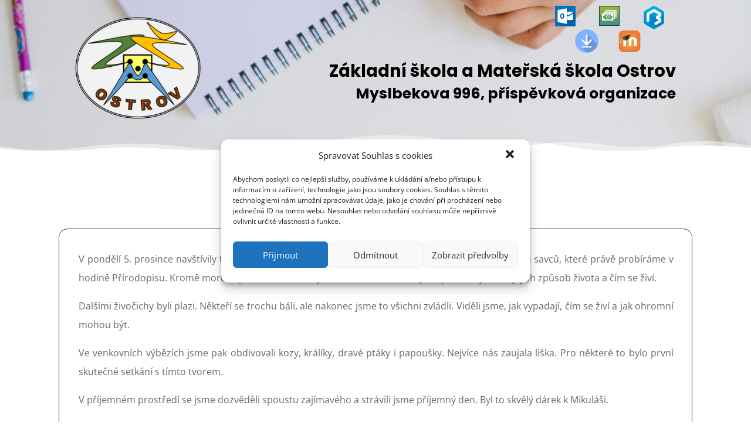

--- FILE ---
content_type: text/css
request_url: https://www.zsamsostrov.net/wp-content/themes/Divi-child-wplama/style.css?ver=4.27.5
body_size: 506
content:
/*
Theme Name: Divi Child od WPlama
Theme URI: http://www.wplama.cz/divi-child-sablona/
Description: Divi child šablona od WPlama. Obsahuje vylepšení překladu a další rozšíření výchozích funkcí.
Author: <a href="http://www.wplama.cz/">WPlama.cz</a>
Author URI: http://www.wplama.cz/divi-child-sablona/
Template: Divi
Version: 1.19
License: GNU General Public License v2 or later
License URI: http://www.gnu.org/licenses/gpl-2.0.html 
*/


/*------------------------------------*\
    MAIN
\*------------------------------------*/



/*------------------------------------*\
    STRUCTURE
\*------------------------------------*/



/*------------------------------------*\
    PAGES
\*------------------------------------*/



/*------------------------------------*\
    IMAGES
\*------------------------------------*/



/*------------------------------------*\
	TYPOGRAPHY
\*------------------------------------*/

#obchodni-podminky ol { counter-reset: item }
#obchodni-podminky li{ display: block }
#obchodni-podminky li:before { content: counters(item, ".") " "; counter-increment: item }


/*------------------------------------*\
	WOOCOMMERCE
\*------------------------------------*/

.select2-container .select2-selection--single .select2-selection__rendered {
    line-height: 52px;
}

.select2-container .select2-selection--single {
    height: 52px;   
}

.select2-container--default .select2-selection--single .select2-selection__arrow {
    height: 52px;
}

/*------------------------------------*\
    RESPONSIVE
\*------------------------------------*/

@media only screen and (min-width:981px) {

 
}

@media only screen and (max-width:980px) {

 
}

@media only screen and (max-width:767px) {

}

@media only screen and (min-width:981px) {

 
}


/*------------------------------------*\
    MISC
\*------------------------------------*/




--- FILE ---
content_type: text/css
request_url: https://www.zsamsostrov.net/wp-content/et-cache/52637/et-core-unified-tb-413-tb-30732-tb-31452-deferred-52637.min.css?ver=1767999101
body_size: 4711
content:
div.et_pb_section.et_pb_section_0_tb_header,div.et_pb_section.et_pb_section_1_tb_header,div.et_pb_section.et_pb_section_2_tb_header{background-image:url(https://www.zsamsostrov.net/wp-content/uploads/2020/07/zahlavi.jpg)!important}.et_pb_section_0_tb_header{height:261px}.et_pb_section_2_tb_header.et_pb_section,.et_pb_section_1_tb_header.et_pb_section,.et_pb_section_0_tb_header.et_pb_section{padding-top:0px;padding-bottom:0px;margin-top:0px;margin-bottom:0px}.et_pb_section_0_tb_header.section_has_divider.et_pb_bottom_divider .et_pb_bottom_inside_divider,.et_pb_section_2_tb_header.section_has_divider.et_pb_bottom_divider .et_pb_bottom_inside_divider,.et_pb_section_1_tb_header.section_has_divider.et_pb_bottom_divider .et_pb_bottom_inside_divider{background-image:url([data-uri]);background-size:100% 30px;bottom:0;height:30px;z-index:1;transform:scale(1,1)}.et_pb_image_0_tb_header{padding-left:0px;text-align:left;margin-left:0}.et_pb_row_inner_0_tb_header,.et_pb_row_inner_1_tb_header{display:flex}.et_pb_column .et_pb_row_inner_0_tb_header{padding-top:10px;padding-bottom:0px}.et_pb_image_1_tb_header .et_pb_image_wrap,.et_pb_menu_1_tb_header.et_pb_menu,.et_pb_image_4_tb_header .et_pb_image_wrap{border-width:0px}.et_pb_image_1_tb_header,.et_pb_image_4_tb_header{text-align:center}.et_pb_image_2_tb_header .et_pb_image_wrap{border-width:1px}.et_pb_image_2_tb_header{text-align:right;margin-right:0}.et_pb_image_5_tb_header,.et_pb_image_3_tb_header{max-width:100%;text-align:center}.et_pb_column .et_pb_row_inner_1_tb_header{padding-top:0px;padding-right:50px;padding-bottom:0px}.et_pb_row_inner_2_tb_header.et_pb_row_inner{padding-top:0px!important;padding-bottom:0px!important;margin-top:20px!important;margin-bottom:0px!important}.et_pb_column .et_pb_row_inner_2_tb_header,.et_pb_column .et_pb_row_inner_3_tb_header,.et_pb_column .et_pb_row_inner_4_tb_header,.et_pb_column .et_pb_row_inner_5_tb_header{padding-top:0px;padding-bottom:0px}.et_pb_text_0_tb_header.et_pb_text,.et_pb_text_3_tb_header.et_pb_text,.et_pb_text_1_tb_header.et_pb_text,.et_pb_text_2_tb_header.et_pb_text{color:#000000!important}.et_pb_text_0_tb_header{font-family:'Poppins',Helvetica,Arial,Lucida,sans-serif;font-weight:700;font-size:29px}.et_pb_text_2_tb_header h1,.et_pb_text_3_tb_header h1,.et_pb_text_0_tb_header h1{font-size:32px;text-align:right}.et_pb_row_inner_3_tb_header.et_pb_row_inner{padding-top:0px!important;padding-bottom:0px!important;margin-top:15px!important;margin-bottom:0px!important}.et_pb_text_1_tb_header{font-family:'Poppins',Helvetica,Arial,Lucida,sans-serif;font-weight:700;font-size:25px}.et_pb_text_1_tb_header h1{text-align:right}.et_pb_section_1_tb_header{height:261px;min-height:267px}.et_pb_menu_0_tb_header.et_pb_menu ul li a{font-size:20px}.et_pb_menu_0_tb_header.et_pb_menu ul li.current-menu-item a,.et_pb_menu_1_tb_header.et_pb_menu ul li.current-menu-item a{color:#e02b20!important}.et_pb_menu_1_tb_header.et_pb_menu .nav li ul,.et_pb_menu_0_tb_header.et_pb_menu .nav li ul{background-color:#88c4dd!important}.et_pb_menu_0_tb_header.et_pb_menu .et_mobile_menu,.et_pb_menu_0_tb_header.et_pb_menu .et_mobile_menu ul,.et_pb_menu_1_tb_header.et_pb_menu .et_mobile_menu,.et_pb_menu_1_tb_header.et_pb_menu .et_mobile_menu ul{background-color:#ffffff!important}.et_pb_menu_0_tb_header .et_pb_menu_inner_container>.et_pb_menu__logo-wrap,.et_pb_menu_0_tb_header .et_pb_menu__logo-slot,.et_pb_menu_1_tb_header .et_pb_menu_inner_container>.et_pb_menu__logo-wrap,.et_pb_menu_1_tb_header .et_pb_menu__logo-slot{width:auto;max-width:50%}.et_pb_menu_1_tb_header .et_pb_menu_inner_container>.et_pb_menu__logo-wrap .et_pb_menu__logo img,.et_pb_menu_1_tb_header .et_pb_menu__logo-slot .et_pb_menu__logo-wrap img,.et_pb_menu_0_tb_header .et_pb_menu_inner_container>.et_pb_menu__logo-wrap .et_pb_menu__logo img,.et_pb_menu_0_tb_header .et_pb_menu__logo-slot .et_pb_menu__logo-wrap img{height:auto;max-height:none}.et_pb_menu_0_tb_header .mobile_nav .mobile_menu_bar:before{font-size:70px;color:#2ea3f2}.et_pb_menu_0_tb_header .et_pb_menu__icon.et_pb_menu__search-button,.et_pb_menu_0_tb_header .et_pb_menu__icon.et_pb_menu__close-search-button,.et_pb_menu_0_tb_header .et_pb_menu__icon.et_pb_menu__cart-button,.et_pb_menu_1_tb_header .et_pb_menu__icon.et_pb_menu__cart-button{color:#2ea3f2}.et_pb_row_inner_5_tb_header,.et_pb_row_inner_4_tb_header{min-height:12px}.et_pb_row_inner_5_tb_header.et_pb_row_inner,.et_pb_row_inner_4_tb_header.et_pb_row_inner{padding-top:0px!important;padding-bottom:0px!important}.et_pb_text_2_tb_header,.et_pb_text_3_tb_header{font-family:'Poppins',Helvetica,Arial,Lucida,sans-serif;font-weight:700;font-size:30px;padding-right:20px!important}.et_pb_section_2_tb_header{height:261px;min-height:212px}.et_pb_menu_1_tb_header.et_pb_menu ul li a{font-size:16px}.et_pb_menu_1_tb_header{padding-top:0px;padding-bottom:0px;margin-top:10px!important;margin-bottom:0px!important}.et_pb_menu_1_tb_header .mobile_nav .mobile_menu_bar:before{font-size:70px;color:#e02b20}.et_pb_menu_1_tb_header .et_pb_menu__icon.et_pb_menu__search-button,.et_pb_menu_1_tb_header .et_pb_menu__icon.et_pb_menu__close-search-button{font-size:27px;color:#8300e9}.et_pb_row_inner_0_tb_header.et_pb_row_inner{padding-top:10px!important;padding-bottom:0px!important;width:30%;margin-left:auto!important;margin-right:0px!important}.et_pb_image_3_tb_header.et_pb_module,.et_pb_image_2_tb_header.et_pb_module,.et_pb_image_5_tb_header.et_pb_module{margin-left:auto!important;margin-right:auto!important}.et_pb_row_inner_1_tb_header.et_pb_row_inner{padding-top:0px!important;padding-right:50px!important;padding-bottom:0px!important;width:24%;margin-left:auto!important;margin-right:0px!important}@media only screen and (min-width:981px){.et_pb_image_0_tb_header{width:100%}.et_pb_image_1_tb_header,.et_pb_image_2_tb_header,.et_pb_image_3_tb_header{width:35px}.et_pb_image_4_tb_header,.et_pb_image_5_tb_header{width:40px}.et_pb_section_1_tb_header,.et_pb_section_2_tb_header{display:none!important}}@media only screen and (max-width:980px){.et_pb_section_0_tb_header,.et_pb_section_2_tb_header,.et_pb_section_1_tb_header{height:auto}.et_pb_image_0_tb_header{margin-top:17px!important;margin-left:0px!important;width:33%}.et_pb_image_3_tb_header .et_pb_image_wrap img,.et_pb_image_4_tb_header .et_pb_image_wrap img,.et_pb_image_5_tb_header .et_pb_image_wrap img,.et_pb_image_2_tb_header .et_pb_image_wrap img,.et_pb_image_1_tb_header .et_pb_image_wrap img,.et_pb_image_0_tb_header .et_pb_image_wrap img{width:auto}.et_pb_image_1_tb_header,.et_pb_image_4_tb_header{width:40%;text-align:right;margin-left:auto;margin-right:0}.et_pb_image_2_tb_header,.et_pb_image_5_tb_header,.et_pb_image_3_tb_header{width:40%}.et_pb_text_3_tb_header,.et_pb_text_0_tb_header,.et_pb_text_2_tb_header{font-size:25px;padding-top:0px!important;margin-top:0px!important;margin-right:0px!important;margin-left:0px!important}.et_pb_text_2_tb_header h1,.et_pb_text_3_tb_header h1,.et_pb_text_1_tb_header h1,.et_pb_text_0_tb_header h1{text-align:right}.et_pb_text_1_tb_header{margin-top:-25px!important;margin-right:-38px!important}.et_pb_menu_0_tb_header.et_pb_menu ul li a,.et_pb_menu_1_tb_header.et_pb_menu ul li a{font-family:'Poppins',Helvetica,Arial,Lucida,sans-serif}.et_pb_row_inner_4_tb_header.et_pb_row_inner,.et_pb_row_inner_5_tb_header.et_pb_row_inner{margin-top:-5px!important}.et_pb_image_1_tb_header.et_pb_module,.et_pb_image_4_tb_header.et_pb_module{margin-left:auto!important;margin-right:auto!important}}@media only screen and (min-width:768px) and (max-width:980px){.et_pb_section_0_tb_header,.et_pb_section_2_tb_header{display:none!important}}@media only screen and (max-width:767px){.et_pb_section_0_tb_header,.et_pb_section_1_tb_header{height:auto;display:none!important}.et_pb_image_3_tb_header .et_pb_image_wrap img,.et_pb_image_5_tb_header .et_pb_image_wrap img,.et_pb_image_0_tb_header .et_pb_image_wrap img,.et_pb_image_4_tb_header .et_pb_image_wrap img,.et_pb_image_2_tb_header .et_pb_image_wrap img,.et_pb_image_1_tb_header .et_pb_image_wrap img{width:auto}.et_pb_image_2_tb_header,.et_pb_image_4_tb_header,.et_pb_image_1_tb_header{width:60%}.et_pb_image_3_tb_header,.et_pb_image_5_tb_header{width:60%;text-align:right;margin-left:auto;margin-right:0}.et_pb_text_2_tb_header,.et_pb_text_0_tb_header{padding-top:0px!important;margin-top:-57px!important;margin-right:0px!important;margin-bottom:0px!important;margin-left:0px!important}.et_pb_text_1_tb_header{margin-top:-40px!important;margin-left:56px!important}.et_pb_section_2_tb_header{height:auto}.et_pb_menu_1_tb_header .mobile_nav .mobile_menu_bar:before{font-size:50px}.et_pb_menu_1_tb_header .et_pb_menu__icon.et_pb_menu__search-button,.et_pb_menu_1_tb_header .et_pb_menu__icon.et_pb_menu__close-search-button{font-size:30px}.et_pb_row_inner_5_tb_header.et_pb_row_inner{margin-top:-26px!important;margin-bottom:0px!important}.et_pb_text_3_tb_header{padding-top:0px!important;padding-right:0px!important;padding-bottom:0px!important;padding-left:0px!important;margin-top:0px!important;margin-right:0px!important;margin-bottom:0px!important;margin-left:0px!important}.et_pb_image_1_tb_header.et_pb_module,.et_pb_image_4_tb_header.et_pb_module{margin-left:auto!important;margin-right:auto!important}}.et_pb_section_0_tb_body.et_pb_section{padding-top:38px;padding-bottom:0px}.et_pb_section_0_tb_body{width:100%}.et_pb_row_0_tb_body.et_pb_row{padding-top:0px!important;padding-bottom:0px!important;margin-top:0px!important;margin-bottom:0px!important;padding-top:0px;padding-bottom:0px}.et_pb_text_0_tb_body{font-family:'Poppins',Helvetica,Arial,Lucida,sans-serif;font-weight:700;text-shadow:0.08em 0.08em 0.08em rgba(0,0,0,0.4);min-height:91px;padding-top:0px!important;padding-bottom:0px!important;margin-top:0px!important;margin-bottom:0px!important}.et_pb_text_0_tb_body h1{color:#0400f0!important;line-height:1.5em;text-shadow:0em 0.1em 0.1em rgba(0,0,0,0.4)}.et_pb_text_0_tb_body h2{font-family:'Poppins',Helvetica,Arial,Lucida,sans-serif;color:#ffffff!important}.et_pb_row_1_tb_body{border-radius:15px 15px 15px 15px;overflow:hidden;border-width:1px}.et_pb_row_1_tb_body,body #page-container .et-db #et-boc .et-l .et_pb_row_1_tb_body.et_pb_row,body.et_pb_pagebuilder_layout.single #page-container #et-boc .et-l .et_pb_row_1_tb_body.et_pb_row,body.et_pb_pagebuilder_layout.single.et_full_width_page #page-container #et-boc .et-l .et_pb_row_1_tb_body.et_pb_row{width:95%}.et_pb_post_content_0_tb_body p{line-height:2em}.et_pb_post_content_0_tb_body{font-size:16px;line-height:2em;text-align:justify;border-width:0px;padding-right:10px;margin:-20px -50px 0px -30px}.et_pb_post_content_0_tb_body ul li{line-height:1.7em;line-height:1.7em;list-style-position:inside}.et_pb_post_content_0_tb_body ul,.et_pb_post_content_0_tb_body ol{padding-left:30px!important}.et_pb_post_content_0_tb_body h1{font-family:'Poppins',Helvetica,Arial,Lucida,sans-serif;color:#00208a!important;line-height:1.5em}.et_pb_post_content_0_tb_body h2{font-family:'Poppins',Helvetica,Arial,Lucida,sans-serif;color:#c55f0d!important}.et_pb_post_content_0_tb_body h3{font-family:'Poppins',Helvetica,Arial,Lucida,sans-serif;color:#007fe0!important}.et_pb_post_content_0_tb_body h4,.et_pb_post_content_0_tb_body h5{font-family:'Poppins',Helvetica,Arial,Lucida,sans-serif}.et_pb_post_content_0_tb_body img{border-radius:15px 15px 15px 15px!important;overflow:hidden!important;box-shadow:6px 6px 18px 0px rgba(0,0,0,0.3)}.et_pb_text_1_tb_body{font-weight:700;border-top-width:1px;border-top-style:dashed;padding-top:9px!important;padding-right:50px!important;margin-bottom:0px!important}.et_pb_text_2_tb_body.et_pb_text{color:#12876f!important}.et_pb_text_2_tb_body{padding-right:50px!important;margin-bottom:0px!important}.et_pb_row_2_tb_body{background-color:#000000;border-width:6px;border-style:double;border-color:#ffffff;min-height:47px}.et_pb_row_2_tb_body.et_pb_row{padding-top:15px!important;padding-bottom:11px!important;margin-top:32px!important;margin-right:auto!important;margin-bottom:2px!important;margin-left:auto!important;padding-top:15px;padding-bottom:11px}.et_pb_row_3_tb_body,body #page-container .et-db #et-boc .et-l .et_pb_row_3_tb_body.et_pb_row,body.et_pb_pagebuilder_layout.single #page-container #et-boc .et-l .et_pb_row_3_tb_body.et_pb_row,body.et_pb_pagebuilder_layout.single.et_full_width_page #page-container #et-boc .et-l .et_pb_row_3_tb_body.et_pb_row,.et_pb_row_2_tb_body,body #page-container .et-db #et-boc .et-l .et_pb_row_2_tb_body.et_pb_row,body.et_pb_pagebuilder_layout.single #page-container #et-boc .et-l .et_pb_row_2_tb_body.et_pb_row,body.et_pb_pagebuilder_layout.single.et_full_width_page #page-container #et-boc .et-l .et_pb_row_2_tb_body.et_pb_row{width:90%}.et_pb_text_3_tb_body.et_pb_text{color:#574200!important}.et_pb_text_3_tb_body{font-family:'Poppins',Helvetica,Arial,Lucida,sans-serif;margin-bottom:-7px!important;margin-left:21px!important}.et_pb_text_3_tb_body h2{font-size:25px;color:#5a0c1c!important}.et_pb_row_3_tb_body{min-height:567px}.et_pb_row_3_tb_body.et_pb_row{padding-top:10px!important;margin-top:-1px!important;margin-right:auto!important;margin-left:auto!important;padding-top:10px}.et_pb_blog_0_tb_body .et_pb_post .entry-title a,.et_pb_blog_0_tb_body .not-found-title{font-family:'Poppins',Helvetica,Arial,Lucida,sans-serif!important;color:#c55f0d!important}.et_pb_blog_0_tb_body .et_pb_post .entry-title,.et_pb_blog_0_tb_body .not-found-title{line-height:1.3em!important}.et_pb_blog_0_tb_body .et_pb_post .post-content,.et_pb_blog_0_tb_body.et_pb_bg_layout_light .et_pb_post .post-content p,.et_pb_blog_0_tb_body.et_pb_bg_layout_dark .et_pb_post .post-content p{text-align:justify}.et_pb_blog_0_tb_body .et_pb_post div.post-content a.more-link{color:#0c71c3!important}.et_pb_blog_0_tb_body .et_pb_blog_grid .et_pb_post{border-radius:15px 15px 15px 15px;overflow:hidden;border-width:0px;border-color:#000000}.et_pb_blog_0_tb_body .et_pb_post .entry-featured-image-url,.et_pb_blog_0_tb_body .et_pb_post .et_pb_slides,.et_pb_blog_0_tb_body .et_pb_post .et_pb_video_overlay{border-radius:20px 20px 0 0;overflow:hidden;border-width:2px}.et_pb_blog_0_tb_body{min-height:476px}.et_pb_blog_0_tb_body article.et_pb_post{box-shadow:0px 2px 18px 0px rgba(0,0,0,0.3)}@media only screen and (max-width:980px){.et_pb_text_0_tb_body h1{font-size:26px}.et_pb_post_content_0_tb_body{text-align:left;padding-right:15px}.et_pb_text_1_tb_body{font-size:12px;border-top-width:1px;border-top-style:dashed;padding-right:23px!important}.et_pb_text_2_tb_body{font-size:12px;padding-right:22px!important}.et_pb_text_3_tb_body h2{font-size:22px}}@media only screen and (max-width:767px){.et_pb_text_0_tb_body h1{font-size:20px}.et_pb_post_content_0_tb_body{text-align:left;padding-right:24px}.et_pb_text_1_tb_body{font-size:10px;border-top-width:1px;border-top-style:dashed;padding-right:20px!important}.et_pb_text_2_tb_body{font-size:10px;padding-right:20px!important}.et_pb_text_3_tb_body h2{font-size:22px}}.et_pb_section_0_tb_footer{border-top-width:7px;border-bottom-width:7px;border-top-style:double;border-bottom-style:double;border-color:#ffffff}.et_pb_section_0_tb_footer.et_pb_section{padding-top:0px;padding-right:0px;padding-bottom:0px;padding-left:0px;margin-top:50px;margin-bottom:10px;background-color:#3c3d41!important}.et_pb_row_0_tb_footer{border-radius:30px 30px 30px 30px;overflow:hidden}.et_pb_row_0_tb_footer.et_pb_row{padding-top:0px!important;padding-bottom:0px!important;margin-top:-15px!important;margin-bottom:-15px!important;padding-top:0px;padding-bottom:0px}.et_pb_row_0_tb_footer,body #page-container .et-db #et-boc .et-l .et_pb_row_0_tb_footer.et_pb_row,body.et_pb_pagebuilder_layout.single #page-container #et-boc .et-l .et_pb_row_0_tb_footer.et_pb_row,body.et_pb_pagebuilder_layout.single.et_full_width_page #page-container #et-boc .et-l .et_pb_row_0_tb_footer.et_pb_row{width:100%}.et_pb_button_0_tb_footer_wrapper .et_pb_button_0_tb_footer,.et_pb_button_0_tb_footer_wrapper .et_pb_button_0_tb_footer:hover{padding-top:0px!important;padding-right:15px!important;padding-bottom:0px!important;padding-left:15px!important}body #page-container .et_pb_section .et_pb_button_0_tb_footer{color:#000000!important;border-width:3px!important;border-radius:30px;font-size:15px;font-family:'Poppins',Helvetica,Arial,Lucida,sans-serif!important;font-weight:700!important;background-color:#ffffff}body #page-container .et_pb_section .et_pb_button_0_tb_footer:before,body #page-container .et_pb_section .et_pb_button_0_tb_footer:after,body #page-container .et_pb_section .et_pb_button_3_tb_footer:before,body #page-container .et_pb_section .et_pb_button_3_tb_footer:after,body #page-container .et_pb_section .et_pb_button_2_tb_footer:before,body #page-container .et_pb_section .et_pb_button_2_tb_footer:after,body #page-container .et_pb_section .et_pb_button_1_tb_footer:before,body #page-container .et_pb_section .et_pb_button_1_tb_footer:after{display:none!important}.et_pb_button_2_tb_footer,.et_pb_button_2_tb_footer:after,.et_pb_button_1_tb_footer,.et_pb_button_1_tb_footer:after,.et_pb_button_3_tb_footer,.et_pb_button_3_tb_footer:after,.et_pb_button_0_tb_footer,.et_pb_button_0_tb_footer:after{transition:all 300ms ease 0ms}.et_pb_row_1_tb_footer.et_pb_row{padding-top:50px!important;padding-bottom:14px!important;padding-top:50px;padding-bottom:14px}.et_pb_text_5_tb_footer.et_pb_text,.et_pb_text_3_tb_footer.et_pb_text,.et_pb_text_0_tb_footer.et_pb_text{color:#666666!important}.et_pb_text_3_tb_footer,.et_pb_text_5_tb_footer,.et_pb_text_0_tb_footer{line-height:1.4em;font-family:'Source Sans Pro',Helvetica,Arial,Lucida,sans-serif;font-weight:700;font-size:18px;line-height:1.4em;margin-bottom:8px!important}.et_pb_text_2_tb_footer.et_pb_text,.et_pb_text_4_tb_footer.et_pb_text,.et_pb_text_1_tb_footer.et_pb_text{color:#ffffff!important}.et_pb_text_1_tb_footer{line-height:1.8em;font-family:'Source Sans Pro',Helvetica,Arial,Lucida,sans-serif;font-size:17px;line-height:1.8em;padding-top:0px!important}.et_pb_text_2_tb_footer{line-height:2.2em;font-family:'Source Sans Pro',Helvetica,Arial,Lucida,sans-serif;font-size:17px;line-height:2.2em;padding-top:0px!important}.et_pb_text_4_tb_footer{line-height:1.8em;font-family:'Source Sans Pro',Helvetica,Arial,Lucida,sans-serif;font-size:15px;line-height:1.8em;padding-top:0px!important}.et_pb_social_media_follow .et_pb_social_media_follow_network_0_tb_footer .icon:before,.et_pb_social_media_follow .et_pb_social_media_follow_network_1_tb_footer .icon:before{font-size:25px;line-height:50px;height:50px;width:50px}.et_pb_social_media_follow .et_pb_social_media_follow_network_1_tb_footer .icon,.et_pb_social_media_follow .et_pb_social_media_follow_network_0_tb_footer .icon{height:50px;width:50px}ul.et_pb_social_media_follow_0_tb_footer a.icon{border-radius:100% 100% 100% 100%}.et_pb_divider_0_tb_footer{background-image:url(https://www.zsamsostrov.net/wp-content/uploads/2025/11/eduroam.png);height:50px;width:51%;max-width:52%}.et_pb_row_2_tb_footer.et_pb_row{padding-top:0px!important;padding-bottom:0px!important;padding-top:0px;padding-bottom:0px}.et_pb_divider_1_tb_footer:before{border-top-color:#ffffff}.et_pb_row_3_tb_footer.et_pb_row{padding-top:0px!important;padding-bottom:0px!important;margin-bottom:18px!important;padding-top:0px;padding-bottom:0px}body #page-container .et_pb_section .et_pb_button_1_tb_footer,body #page-container .et_pb_section .et_pb_button_2_tb_footer,body #page-container .et_pb_section .et_pb_button_3_tb_footer{color:#000000!important;font-size:15px;background-color:#ffffff}body #page-container .et_pb_section .et_pb_button_1_tb_footer,body #page-container .et_pb_section .et_pb_button_1_tb_footer:hover,body #page-container .et_pb_section .et_pb_button_2_tb_footer,body #page-container .et_pb_section .et_pb_button_2_tb_footer:hover,body #page-container .et_pb_section .et_pb_button_3_tb_footer,body #page-container .et_pb_section .et_pb_button_3_tb_footer:hover{padding:0.3em 1em!important}.et_pb_social_media_follow_network_0_tb_footer a.icon{background-color:#3b5998!important}.et_pb_social_media_follow_network_1_tb_footer a.icon{background-color:#a82400!important}.et_pb_divider_0_tb_footer.et_pb_module{margin-left:0px!important;margin-right:auto!important}@media only screen and (max-width:980px){.et_pb_section_0_tb_footer{border-top-width:7px;border-bottom-width:7px;border-top-style:double;border-bottom-style:double;border-bottom-color:#ffffff}body #page-container .et_pb_section .et_pb_button_0_tb_footer{font-size:14px!important}}@media only screen and (min-width:768px) and (max-width:980px){.et_pb_divider_0_tb_footer{display:none!important}}@media only screen and (max-width:767px){.et_pb_section_0_tb_footer{border-top-width:7px;border-bottom-width:7px;border-top-style:double;border-bottom-style:double;border-bottom-color:#ffffff}body #page-container .et_pb_section .et_pb_button_0_tb_footer{font-size:13px!important}.et_pb_divider_0_tb_footer{display:none!important}}.et_pb_section_0.et_pb_section{padding-top:6px;padding-bottom:0px}.et_pb_row_0.et_pb_row{margin-right:51px!important;margin-left:43px!important}.et_pb_row_0,body #page-container .et-db #et-boc .et-l .et_pb_row_0.et_pb_row,body.et_pb_pagebuilder_layout.single #page-container #et-boc .et-l .et_pb_row_0.et_pb_row,body.et_pb_pagebuilder_layout.single.et_full_width_page #page-container #et-boc .et-l .et_pb_row_0.et_pb_row{width:auto}.et_pb_text_0{padding-right:20px!important;padding-left:20px!important}.et_pb_gallery_0.et_pb_gallery .et_pb_gallery_pagination a{font-weight:700;color:#0400f0!important}.et_pb_gallery_0.et_pb_gallery .et_pb_gallery_image{border-radius:15px 15px 15px 15px;overflow:hidden}.et_pb_gallery_0 .et_pb_gallery_image{box-shadow:0px 2px 18px 0px rgba(0,0,0,0.3)}.et_pb_gallery_0 .et_overlay:before{color:#ffffff!important;font-family:ETmodules!important;font-weight:400!important}.et_pb_gallery_0 .et_overlay{background-color:rgba(214,214,214,0.51);border-color:rgba(214,214,214,0.51)}@media only screen and (max-width:980px){.et_pb_row_0.et_pb_row{margin-right:46px!important;margin-left:38px!important}.et_pb_text_0{padding-right:15px!important;padding-left:15px!important}}@media only screen and (max-width:767px){.et_pb_row_0.et_pb_row{margin-right:29px!important}.et_pb_text_0{padding-right:10px!important;padding-left:10px!important}}